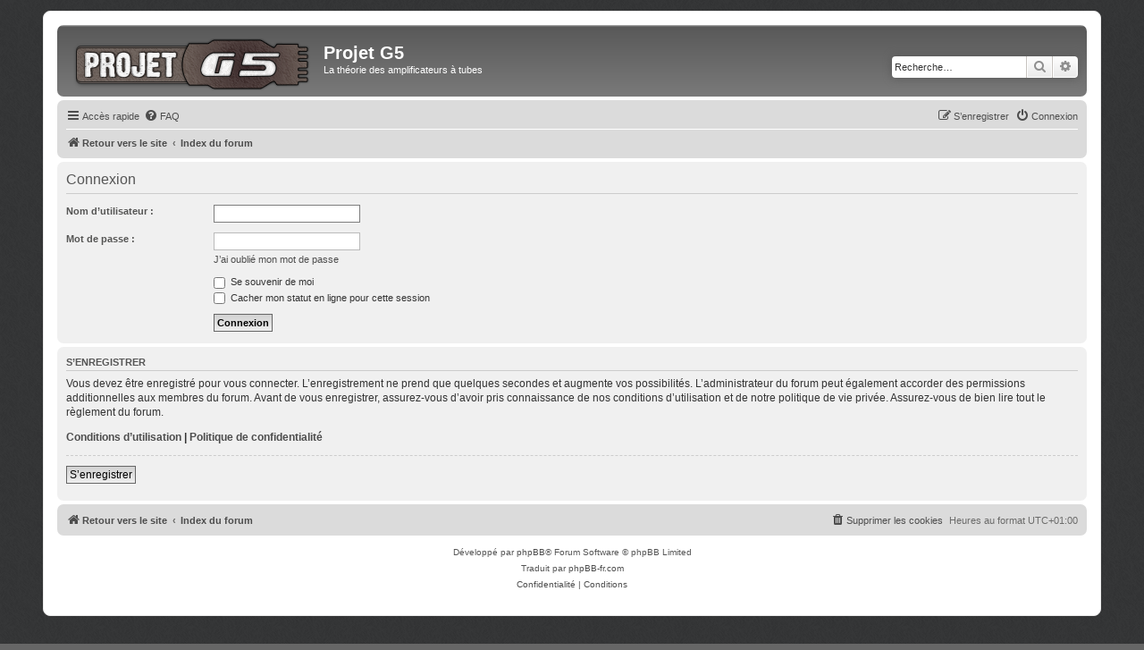

--- FILE ---
content_type: text/css
request_url: https://www.projetg5.com/phpbb3/styles/PG5/theme/colours.css?v=3.3
body_size: 25143
content:
/*
--------------------------------------------------------------
Colours and backgrounds for common.css
-------------------------------------------------------------- */

html, body {
	color: #6b6b6a;
	background-color: #666;
	background-image:url(./images/bg_texture_01.png);
}

h1 {
	color: #FFFFFF;
}

h2 {
	color: #343333;
}

h3 {
	border-bottom-color: #CCCCCC;
	color: #555555;
}

hr {
	border-color: #FFFFFF;
	border-top-color: #CCCCCC;
}

/*
--------------------------------------------------------------
Colours and backgrounds for links.css
-------------------------------------------------------------- */

a { color: #4d4d4d; }
a:hover { color: #dc6b08; }

/* Links on gradient backgrounds */
.forumbg .header a, .forabg .header a, th a {
	color: #FFFFFF;
}

.forumbg .header a:hover, .forabg .header a:hover, th a:hover {
	color: #d4d4d4;
}

/* Notification mark read link */
.dropdown-extended a.mark_read {
	background-color: #FFFFFF;
}

/* Post body links */
.postlink {
	border-bottom-color: #848484;
	color: #848484;
}

.postlink:visited {
	border-bottom-color: #8d8d8d;
	color: #8d8d8d;
}

.postlink:hover {
	background-color: #e3e3e3;
	color: #404040;
}

.signature a, .signature a:hover {
	background-color: transparent;
}

/* Back to top of page */
.top i {
	color: #999999;
}

/* Arrow links  */
.arrow-left:hover, .arrow-right:hover {
	color: #848484;
}

/* Round cornered boxes and backgrounds
---------------------------------------- */
.wrap {
	background-color: #FFF;
	border-color: #eaeaea;
}

.headerbar {
	color: #FFFFFF;
}

.headerbar, .forumbg {
	background-color: #7f7f7f;
	background-image: -webkit-linear-gradient(top, #b5b5b5 0%, #595959 2px, #7f7f7f 92px, #7f7f7f 100%);
	background-image: linear-gradient(to bottom, #b5b5b5 0%,#595959 2px,#7f7f7f 92px,#7f7f7f 100%);
	background-repeat: repeat-x;
}

.forabg {
	background-color: #595959;
	background-image: -webkit-linear-gradient(top, #b5b5b5 0%, #7f7f7f 2px, #595959 92px, #595959 100%);
	background-image: linear-gradient(to bottom, #b5b5b5 0%,#7f7f7f 2px,#595959 92px,#595959 100%);
	background-repeat: repeat-x;
}

.navbar {
	background-color: #dbdbdb;
}

.panel {
	background-color: #f0f0f0;
	color: #343333;
}

.post:target .content {
	color: #000000;
}

.post:target h3 a {
	color: #000000;
}

.bg1 {
	background-color: #f2f2f2;
}

table.zebra-list tr:nth-child(odd) td, ul.zebra-list li:nth-child(odd) {
	background-color: #f2f2f2;
}

.bg2 {
	background-color: #eaeaea;
}

table.zebra-list tr:nth-child(even) td, ul.zebra-list li:nth-child(even) {
	background-color: #eaeaea;
}

.bg3 {
	background-color: #dbdbdb;
}

.ucprowbg {
	background-color: #dfdfdf;
}

.fieldsbg {
	background-color: #e9e9e8;
}

.site_logo {
	background-image: url("./images/logo_pg5.png");
}

/* Horizontal lists
----------------------------------------*/

ul.navlinks {
	border-top-color: #FFFFFF;
}

/* Table styles
----------------------------------------*/
table.table1 thead th {
	color: #FFFFFF;
}

table.table1 tbody tr {
	border-color: #c6c6c8;
}

table.table1 tbody tr:hover, table.table1 tbody tr.hover {
	background-color: #e3e3e3;
	color: #000;
}

table.table1 td {
	color: #6b6b6a;
}

table.table1 tbody td {
	border-top-color: #FAFAFA;
}

table.table1 tbody th {
	border-bottom-color: #000000;
	color: #333333;
	background-color: #FFFFFF;
}

table.info tbody th {
	color: #000000;
}

/* Misc layout styles
---------------------------------------- */
dl.details dt {
	color: #000000;
}

dl.details dd {
	color: #6b6b6a;
}

.sep {
	color: #757575;
}

/* Icon styles
---------------------------------------- */
.icon.icon-blue, a:hover .icon.icon-blue {
	color: #676767;
}

.icon.icon-green, a:hover .icon.icon-green {
	color: #1b9A1B;
}

.icon.icon-red, a:hover .icon.icon-red {
	color: #d26f14;
}

.icon.icon-orange, a:hover .icon.icon-orange {
	color: #FF6600;
}

.icon.icon-bluegray, a:hover .icon.icon-bluegray {
	color: #6b6b6a;
}

.icon.icon-gray, a:hover .icon.icon-gray {
	color: #777777;
}

.icon.icon-lightgray, a:hover .icon.icon-lightgray {
	color: #999999;
}

.icon.icon-black, a:hover .icon.icon-black {
	color: #333333;
}

.alert_close .icon:before {
	background-color: #FFFFFF;
}

/* Jumpbox */
.jumpbox .dropdown li {
	border-top-color: #CCCCCC;
}

.jumpbox-cat-link {
	background-color: #595959;
	border-top-color: #595959;
	color: #FFFFFF;
}

.jumpbox-cat-link:hover {
	background-color: #7f7f7f;
	border-top-color: #7f7f7f;
	color: #FFFFFF;
}

.jumpbox-forum-link {
	background-color: #eaeaea;
}

.jumpbox-forum-link:hover {
	background-color: #e4e4e2;
}

.jumpbox .dropdown .pointer-inner {
	border-color: #eaeaea transparent;
}

.jumpbox-sub-link {
	background-color: #eaeaea;
}

.jumpbox-sub-link:hover {
	background-color: #f8f8f8;
}

/* Miscellaneous styles
---------------------------------------- */

.copyright {
	color: #555555;
}

.error {
	color: #d26f14;
}

.reported {
	background-color: #fbf0e8;
}

li.reported:hover {
	background-color: #f6e4cb !important;
}
.sticky, .announce {
	/* you can add a background for stickies and announcements*/
}

div.rules {
	background-color: #f6e4cb;
	color: #d26f14;
}

p.post-notice {
	background-color: #f6e4cb;
	background-image: none;
}

/*
--------------------------------------------------------------
Colours and backgrounds for content.css
-------------------------------------------------------------- */

ul.forums {
	background-color: #f4f4f4; /* Old browsers */ /* FF3.6+ */
	background-image: -webkit-linear-gradient(top, #dfdfdf 0%, #f4f4f4 100%);
	background-image: linear-gradient(to bottom, #dfdfdf 0%,#f4f4f4 100%); /* W3C */
	filter: progid:DXImageTransform.Microsoft.gradient( startColorstr='#dfdfdf', endColorstr='#f4f4f4',GradientType=0 ); /* IE6-9 */
}

ul.topiclist li {
	color: #626161;
}

ul.topiclist dd {
	border-left-color: #FFFFFF;
}

.rtl ul.topiclist dd {
	border-right-color: #FFFFFF;
	border-left-color: transparent;
}

li.row {
	border-top-color: #FFFFFF;
	border-bottom-color: #484848;
}

li.row strong {
	color: #000000;
}

li.row:hover {
	background-color: #e4e4e2;
}

li.row:hover dd {
	border-left-color: #CCCCCC;
}

.rtl li.row:hover dd {
	border-right-color: #CCCCCC;
	border-left-color: transparent;
}

li.header dt, li.header dd {
	color: #FFFFFF;
}

/* Post body styles
----------------------------------------*/
.postbody {
	color: #333333;
}

/* Content container styles
----------------------------------------*/
.content {
	color: #333333;
}

.content h2, .panel h2 {
	color: #555555;
	border-bottom-color: #CCCCCC;
}

dl.faq dt {
	color: #333333;
}

.posthilit {
	background-color: #f9d7b9;
	color: #d26f14;
}

.announce, .unreadpost {
	/* Highlight the announcements & unread posts box */
}

/* Post signature */
.signature {
	border-top-color: #CCCCCC;
}

/* Post noticies */
.notice {
	border-top-color:  #CCCCCC;
}

/* BB Code styles
----------------------------------------*/
/* Quote block */
blockquote {
	background-color: #e4e4e4;
	border-color: #d5d5d4;
}

blockquote blockquote {
	/* Nested quotes */
	background-color: #e4e4e4;
}

blockquote blockquote blockquote {
	/* Nested quotes */
	background-color: #e4e4e4;
}

/* Code block */
.codebox {
	background-color: #FFFFFF;
	border-color: #d1d1d1;
}

.codebox p {
	border-bottom-color: #CCCCCC;
}

.codebox code {
	color: #2E8B57;
}

/* Attachments
----------------------------------------*/
.attachbox {
	background-color: #FFFFFF;
	border-color: #d1d1d1;
}

.pm-message .attachbox {
	background-color: #F2F3F3;
}

.attachbox dd {
	border-top-color: #d1d1d1;
}

.attachbox p {
	color: #666666;
}

.attachbox p.stats {
	color: #666666;
}

.attach-image img {
	border-color: #999999;
}

/* Inline image thumbnails */

dl.file dd {
	color: #666666;
}

dl.thumbnail img {
	border-color: #666666;
	background-color: #FFFFFF;
}

dl.thumbnail dd {
	color: #666666;
}

dl.thumbnail dt a:hover {
	background-color: #EEEEEE;
}

dl.thumbnail dt a:hover img {
	border-color: #848484;
}

/* Post poll styles
----------------------------------------*/

fieldset.polls dl {
	border-top-color: #dfdfdf;
	color: #666666;
}

fieldset.polls dl.voted {
	color: #000000;
}

fieldset.polls dd div {
	color: #FFFFFF;
}

.rtl .pollbar1, .rtl .pollbar2, .rtl .pollbar3, .rtl .pollbar4, .rtl .pollbar5 {
	border-right-color: transparent;
}

.pollbar1 {
	background-color: #bd5f10;
	border-bottom-color: #80430a;
	border-right-color: #80430a;
}

.rtl .pollbar1 {
	border-left-color: #80430a;
}

.pollbar2 {
	background-color: #ce630e;
	border-bottom-color: #9b4f0d;
	border-right-color: #9b4f0d;
}

.rtl .pollbar2 {
	border-left-color: #9b4f0d;
}

.pollbar3 {
	background-color: #df670c;
	border-bottom-color: #bd5f10;
	border-right-color: #bd5f10;
}

.rtl .pollbar3 {
	border-left-color: #bd5f10;
}

.pollbar4 {
	background-color: #f06b0a;
	border-bottom-color: #ce630e;
	border-right-color: #ce630e;
}

.rtl .pollbar4 {
	border-left-color: #ce630e;
}

.pollbar5 {
	background-color: #fc700d;
	border-bottom-color: #df670c;
	border-right-color: #df670c;
}

.rtl .pollbar5 {
	border-left-color: #df670c;
}

/* Poster profile block
----------------------------------------*/
.postprofile {
	color: #666666;
	border-color: #FFFFFF;
}

.pm .postprofile {
	border-color: #DDDDDD;
}

.postprofile strong {
	color: #000000;
}

.online {
	background-image: url("./en/icon_user_online.gif");
}

dd.profile-warnings {
	color: #d26f14;
}

/*
--------------------------------------------------------------
Colours and backgrounds for buttons.css
-------------------------------------------------------------- */
.button {
	border-color: #C7C3BF;
	background-color: #E9E9E9; /* Old browsers */ /* FF3.6+ */
	background-image: -webkit-linear-gradient(top, #FFFFFF 0%, #E9E9E9 100%);
	background-image: linear-gradient(to bottom, #FFFFFF 0%,#E9E9E9 100%); /* W3C */
	filter: progid:DXImageTransform.Microsoft.gradient( startColorstr='#FFFFFF', endColorstr='#E9E9E9',GradientType=0 ); /* IE6-9 */
	box-shadow: 0 0 0 1px #FFFFFF inset;
	-webkit-box-shadow: 0 0 0 1px #FFFFFF inset;
	color: #dc6b08;
}

.button:hover,
.button:focus {
	border-color: #6d6d6d;
	background-color: #FFFFFF; /* Old browsers */ /* FF3.6+ */
	background-image: -webkit-linear-gradient(top, #E9E9E9 0%, #FFFFFF 100%);
	background-image: linear-gradient(to bottom, #E9E9E9 0%,#FFFFFF 100%); /* W3C */
	filter: progid:DXImageTransform.Microsoft.gradient( startColorstr='#E9E9E9', endColorstr='#FFFFFF',GradientType=0 ); /* IE6-9 */
	text-shadow: 1px 1px 0 #FFFFFF, -1px -1px 0 #FFFFFF, -1px -1px 0 rgba(210, 111, 20,  0.2);
}

.button .icon,
.button-secondary {
	color: #8f8f8f;
}

.button-secondary:focus,
.button-secondary:hover,
.button:focus .icon,
.button:hover .icon {
	color: #6d6d6d;
}

.button-search:hover,
.button-search-end:hover {
	border-color: #C7C3BF;
}

.caret	{ border-color: #DADADA; }
.caret	{ border-color: #C7C3BF; }

.contact-icons a		{ border-color: #DCDCDC; }
.contact-icons a:hover	{ background-color: #f6f6f6; }

/* Pagination
---------------------------------------- */

.pagination li a {
	background: #ededed;
	filter: none;
	border-color: #bababa;
	box-shadow: none;
	-webkit-box-shadow: none;
	color: #747474;
}

.pagination li.ellipsis span {
	background: transparent;
	color: #000000;
}

.pagination li.active span {
	background: #838383;
	border-color: #838383;
	color: #FFFFFF;
}

.pagination li a:hover, .pagination li a:hover .icon, .pagination .dropdown-visible a.dropdown-trigger, .nojs .pagination .dropdown-container:hover a.dropdown-trigger {
	background: #848484;
	border-color: #848484;
	filter: none;
	color: #FFFFFF;
	text-shadow: none;
}

/* Search box
--------------------------------------------- */

.search-box .inputbox,
.search-box .inputbox:hover,
.search-box .inputbox:focus {
	border-color: #C7C3BF;
}

.search-header {
	box-shadow: 0 0 10px #585858;
}

.search-results li:hover,
.search-results li.active {
	background-color: #e3e3e3;
}

/* Icon images
---------------------------------------- */

.contact-icon						{ background-image: url("./images/icons_contact.png"); }

/* Profile & navigation icons */
.pm-icon							{ background-position: 0 0; }
.email-icon							{ background-position: -21px 0; }
.jabber-icon						{ background-position: -80px 0; }
.phpbb_icq-icon						{ background-position: -61px 0 ; }
.phpbb_wlm-icon						{ background-position: -182px 0; }
.phpbb_aol-icon						{ background-position: -244px 0; }
.phpbb_website-icon					{ background-position: -40px 0; }
.phpbb_youtube-icon					{ background-position: -98px 0; }
.phpbb_facebook-icon				{ background-position: -119px 0; }
.phpbb_googleplus-icon				{ background-position: -140px 0; }
.phpbb_skype-icon					{ background-position: -161px 0; }
.phpbb_twitter-icon					{ background-position: -203px 0; }
.phpbb_yahoo-icon					{ background-position: -224px 0; }

/* Forum icons & Topic icons */
.global_read						{ background-image: url("./images/announce_read.gif"); }
.global_read_mine					{ background-image: url("./images/announce_read_mine.gif"); }
.global_read_locked					{ background-image: url("./images/announce_read_locked.gif"); }
.global_read_locked_mine				{ background-image: url("./images/announce_read_locked_mine.gif"); }
.global_unread						{ background-image: url("./images/announce_unread.gif"); }
.global_unread_mine					{ background-image: url("./images/announce_unread_mine.gif"); }
.global_unread_locked					{ background-image: url("./images/announce_unread_locked.gif"); }
.global_unread_locked_mine				{ background-image: url("./images/announce_unread_locked_mine.gif"); }

.announce_read						{ background-image: url("./images/announce_read.gif"); }
.announce_read_mine					{ background-image: url("./images/announce_read_mine.gif"); }
.announce_read_locked					{ background-image: url("./images/announce_read_locked.gif"); }
.announce_read_locked_mine				{ background-image: url("./images/announce_read_locked_mine.gif"); }
.announce_unread					{ background-image: url("./images/announce_unread.gif"); }
.announce_unread_mine					{ background-image: url("./images/announce_unread_mine.gif"); }
.announce_unread_locked					{ background-image: url("./images/announce_unread_locked.gif"); }
.announce_unread_locked_mine				{ background-image: url("./images/announce_unread_locked_mine.gif"); }

.forum_link						{ background-image: url("./images/forum_link.gif"); }
.forum_read						{ background-image: url("./images/forum_read.gif"); }
.forum_read_locked					{ background-image: url("./images/forum_read_locked.gif"); }
.forum_read_subforum					{ background-image: url("./images/forum_read_subforum.gif"); }
.forum_unread						{ background-image: url("./images/forum_unread.gif"); }
.forum_unread_locked					{ background-image: url("./images/forum_unread_locked.gif"); }
.forum_unread_subforum					{ background-image: url("./images/forum_unread_subforum.gif"); }

.sticky_read						{ background-image: url("./images/sticky_read.gif"); }
.sticky_read_mine					{ background-image: url("./images/sticky_read_mine.gif"); }
.sticky_read_locked					{ background-image: url("./images/sticky_read_locked.gif"); }
.sticky_read_locked_mine				{ background-image: url("./images/sticky_read_locked_mine.gif"); }
.sticky_unread						{ background-image: url("./images/sticky_unread.gif"); }
.sticky_unread_mine					{ background-image: url("./images/sticky_unread_mine.gif"); }
.sticky_unread_locked					{ background-image: url("./images/sticky_unread_locked.gif"); }
.sticky_unread_locked_mine				{ background-image: url("./images/sticky_unread_locked_mine.gif"); }

.topic_moved						{ background-image: url("./images/topic_moved.gif"); }
.pm_read,
.topic_read						{ background-image: url("./images/topic_read.gif"); }
.topic_read_mine					{ background-image: url("./images/topic_read_mine.gif"); }
.topic_read_hot						{ background-image: url("./images/topic_read_hot.gif"); }
.topic_read_hot_mine					{ background-image: url("./images/topic_read_hot_mine.gif"); }
.topic_read_locked					{ background-image: url("./images/topic_read_locked.gif"); }
.topic_read_locked_mine					{ background-image: url("./images/topic_read_locked_mine.gif"); }
.pm_unread,
.topic_unread						{ background-image: url("./images/topic_unread.gif"); }
.topic_unread_mine					{ background-image: url("./images/topic_unread_mine.gif"); }
.topic_unread_hot					{ background-image: url("./images/topic_unread_hot.gif"); }
.topic_unread_hot_mine					{ background-image: url("./images/topic_unread_hot_mine.gif"); }
.topic_unread_locked					{ background-image: url("./images/topic_unread_locked.gif"); }
.topic_unread_locked_mine				{ background-image: url("./images/topic_unread_locked_mine.gif"); }


/*
--------------------------------------------------------------
Colours and backgrounds for cp.css
-------------------------------------------------------------- */

/* Main CP box
----------------------------------------*/

.panel-container h3, .panel-container hr, .cp-menu hr {
	border-color: #b2b2b2;
}

.panel-container .panel li.row {
	border-bottom-color: #c0c0c0;
	border-top-color: #F9F9F9;
}

ul.cplist {
	border-top-color: #c0c0c0;
}

.panel-container .panel li.header dd, .panel-container .panel li.header dt {
	color: #000000;
}

.panel-container table.table1 thead th {
	color: #333333;
	border-bottom-color: #333333;
}

.cp-main .pm-message {
	border-color: #dfdfdf;
	background-color: #FFFFFF;
}

/* CP tabbed menu
----------------------------------------*/
.tabs .tab > a {
	background: #cacaca;
	color: #6b6b6a;
}

.tabs .tab > a:hover {
	background: #ececec;
	color: #dc6b08;
}

.tabs .activetab > a,
.tabs .activetab > a:hover {
	background-color: #dbdbdb; /* Old browsers */ /* FF3.6+ */
	background-image: -webkit-linear-gradient(top, #f1f1f1 0%, #dbdbdb 100%);
	background-image: linear-gradient(to bottom, #f1f1f1 0%,#dbdbdb 100%); /* W3C */
	filter: progid:DXImageTransform.Microsoft.gradient( startColorstr='#f1f1f1', endColorstr='#dbdbdb',GradientType=0 ); /* IE6-9 */
	border-color: #dbdbdb;
	box-shadow: 0 1px 1px #f9f9f9 inset;
	color: #333333;
}

.tabs .activetab > a:hover {
	color: #000000;
}

/* Mini tabbed menu used in MCP
----------------------------------------*/
.minitabs .tab > a {
	background-color: #eaeaea;
}

.minitabs .activetab > a,
.minitabs .activetab > a:hover {
	background-color: #F9F9F9;
	color: #333333;
}

/* Responsive tabs
----------------------------------------*/
.responsive-tab .responsive-tab-link:before {
	border-color: #6b6b6a;
}

.responsive-tab .responsive-tab-link:hover:before {
	border-color: #dc6b08;
}

/* UCP navigation menu
----------------------------------------*/

/* Link styles for the sub-section links */
.navigation a {
	color: #333;
	background: #dbdbdb; /* Old browsers */ /* FF3.6+ */
	background: -webkit-linear-gradient(left, #c3c3c3 50%, #dbdbdb 100%);
	background: linear-gradient(to right, #c3c3c3 50%,#dbdbdb 100%); /* W3C */
	filter: progid:DXImageTransform.Microsoft.gradient( startColorstr='#c3c3c3', endColorstr='#dbdbdb',GradientType=1 ); /* IE6-9 */
}

.rtl .navigation a {
	background: #c3c3c3; /* Old browsers */ /* FF3.6+ */
	background: -webkit-linear-gradient(left, #dbdbdb 50%, #c3c3c3 100%);
	background: linear-gradient(to right, #dbdbdb 50%,#c3c3c3 100%); /* W3C */
	filter: progid:DXImageTransform.Microsoft.gradient( startColorstr='#dbdbdb', endColorstr='#c3c3c3',GradientType=1 ); /* IE6-9 */
}

.navigation a:hover {
	background: #b8b8b8;
	color: #d26f14;
	filter: progid:DXImageTransform.Microsoft.gradient(enabled = false);
}

.navigation .active-subsection a {
	background: #F9F9F9;
	color: #dc6b08;
	filter: progid:DXImageTransform.Microsoft.gradient(enabled = false);
}

.navigation .active-subsection a:hover {
	color: #dc6b08;
}

@media only screen and (max-width: 900px), only screen and (max-device-width: 900px)
{
	#navigation a, .rtl #navigation a {
		background: #c1c1c1;
	}
}

/* Preferences pane layout
----------------------------------------*/
.panel-container h2 {
	color: #333333;
}

.panel-container .panel {
	background-color: #F9F9F9;
}

.cp-main .pm {
	background-color: #FFFFFF;
}

/* Friends list */
.cp-mini {
	background-color: #f4f4f4;
}

dl.mini dt {
	color: #555554;
}

/* PM Styles
----------------------------------------*/
/* PM Message history */
.current {
	color: #000000 !important;
}

/* PM marking colours */
.pmlist li.pm_message_reported_colour, .pm_message_reported_colour {
	border-left-color: #d26f14;
	border-right-color: #d26f14;
}

.pmlist li.pm_marked_colour, .pm_marked_colour {
	border-color: #FF6600;
}

.pmlist li.pm_replied_colour, .pm_replied_colour {
	border-color: #b6b6b6;
}

.pmlist li.pm_friend_colour, .pm_friend_colour {
	border-color: #8d8d8d;
}

.pmlist li.pm_foe_colour, .pm_foe_colour {
	border-color: #000000;
}

/* Avatar gallery */
.gallery label {
	background: #FFFFFF;
	border-color: #CCC;
}

.gallery label:hover {
	background-color: #EEE;
}

/*
--------------------------------------------------------------
Colours and backgrounds for forms.css
-------------------------------------------------------------- */

/* General form styles
----------------------------------------*/
select {
	border-color: #666666;
	background-color: #FAFAFA;
	color: #000;
}

label {
	color: #555554;
}

option.disabled-option {
	color: graytext;
}

/* Definition list layout for forms
---------------------------------------- */
dd label {
	color: #333;
}

fieldset.fields1 {
	background-color: transparent;
}

/* Hover effects */
fieldset dl:hover dt label {
	color: #000000;
}

fieldset.fields2 dl:hover dt label {
	color: inherit;
}

/* Quick-login on index page */
fieldset.quick-login input.inputbox {
	background-color: #F2F3F3;
}

/* Posting page styles
----------------------------------------*/

.message-box textarea {
	color: #333333;
}

.message-box textarea.drag-n-drop {
	outline-color: rgba(102, 102, 102, 0.5);
}

.message-box textarea.drag-n-drop-highlight {
	outline-color: rgba(126, 126, 126,  0.5);
}

/* Input field styles
---------------------------------------- */
.inputbox {
	background-color: #FFFFFF;
	border-color: #bababa;
	color: #333333;
}

.inputbox:-moz-placeholder {
	color: #333333;
}

.inputbox::-webkit-input-placeholder {
	color: #333333;
}

.inputbox:hover {
	border-color: #7e7e7e;
}

.inputbox:focus {
	border-color: #7e7e7e;
}

.inputbox:focus:-moz-placeholder {
	color: transparent;
}

.inputbox:focus::-webkit-input-placeholder {
	color: transparent;
}


/* Form button styles
---------------------------------------- */

a.button1, input.button1, input.button3, a.button2, input.button2 {
	color: #000;
	background-color: #EFEFEF; /* Old browsers */ /* FF3.6+ */
	background-image: -webkit-linear-gradient(top, #D2D2D2 0%, #EFEFEF 100%);
	background-image: linear-gradient(to bottom, #D2D2D2 0%,#EFEFEF 100%); /* W3C */
	filter: progid:DXImageTransform.Microsoft.gradient( startColorstr='#D2D2D2', endColorstr='#EFEFEF',GradientType=0 ); /* IE6-9 */
}

a.button1, input.button1 {
	border-color: #666666;
}

input.button3 {
	background-image: none;
}

/* Alternative button */
a.button2, input.button2, input.button3 {
	border-color: #666666;
}

/* <a> button in the style of the form buttons */
a.button1, a.button2 {
	color: #000000;
}

/* Hover states */
a.button1:hover, input.button1:hover, a.button2:hover, input.button2:hover, input.button3:hover {
	border-color: #dc6b08;
	color: #dc6b08;
	background-color: #D2D2D2; /* Old browsers */ /* FF3.6+ */
	background-image: -webkit-linear-gradient(top, #EFEFEF 0%, #D2D2D2 100%);
	background-image: linear-gradient(to bottom, #EFEFEF 0%,#D2D2D2 100%); /* W3C */
	filter: progid:DXImageTransform.Microsoft.gradient( startColorstr='#EFEFEF', endColorstr='#D2D2D2',GradientType=0 ); /* IE6-9 */
}

/* Focus states */
input.button1:focus, input.button2:focus, input.button3:focus {
	border-color: #7e7e7e;
	color: #4b4b4b;
}

input.disabled {
	color: #666666;
}

/* jQuery popups
---------------------------------------- */
.phpbb_alert {
	background-color: #FFFFFF;
	border-color: #999999;
}
.darken {
	background-color: #000000;
}

.loading_indicator {
	background-color: #000000;
	background-image: url("./images/loading.gif");
}

.dropdown-extended ul li {
	border-top-color: #B9B9B9;
}

.dropdown-extended ul li:hover {
	background-color: #e3e3e3;
	color: #000000;
}

.dropdown-extended .header, .dropdown-extended .footer {
	border-color: #B9B9B9;
	color: #000000;
}

.dropdown-extended .footer {
	border-top-style: solid;
	border-top-width: 1px;
}

.dropdown-extended .header {
	background-color: #f8f8f8; /* Old browsers */ /* FF3.6+ */
	background-image: -webkit-linear-gradient(top, #f8f8f8 0%, #dbdbdb 100%);
	background-image: linear-gradient(to bottom, #f8f8f8 0%,#dbdbdb 100%); /* W3C */
	filter: progid:DXImageTransform.Microsoft.gradient( startColorstr='#f8f8f8', endColorstr='#dbdbdb',GradientType=0 ); /* IE6-9 */
}

.dropdown .pointer {
	border-color: #B9B9B9 transparent;
}

.dropdown .pointer-inner {
	border-color: #FFF transparent;
}

.dropdown-extended .pointer-inner {
	border-color: #f8f8f8 transparent;
}

.dropdown .dropdown-contents {
	background: #fff;
	border-color: #B9B9B9;
	box-shadow: 1px 3px 5px rgba(0, 0, 0, 0.2);
}

.dropdown-up .dropdown-contents {
	box-shadow: 1px 0 5px rgba(0, 0, 0, 0.2);
}

.dropdown li, .dropdown li li {
	border-color: #DCDCDC;
}

.dropdown li.separator {
	border-color: #DCDCDC;
}

/* Notifications
---------------------------------------- */

.notification_list p.notification-time {
	color: #626161;
}

li.notification-reported strong, li.notification-disapproved strong {
	color: #dc6b08;
}

.badge {
	background-color: #dc6b08;
	color: #ffffff;
}
